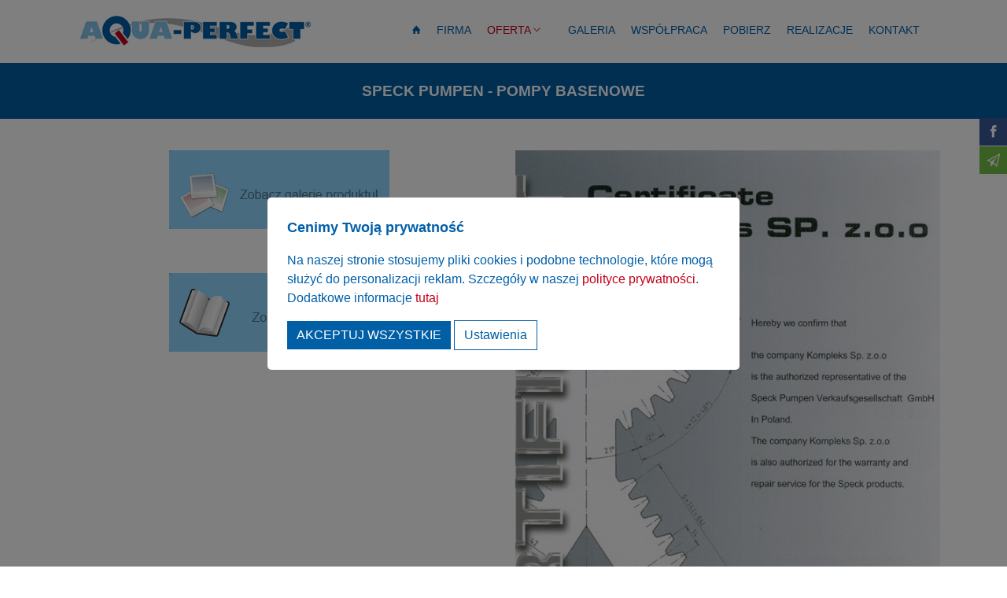

--- FILE ---
content_type: text/html; charset=utf-8
request_url: https://aqua-perfect.pl/oferta/speck-pumpen-pompy-basenowe
body_size: 4778
content:
<!DOCTYPE html>
<html lang='pl' dir='ltr'><head>
<meta name="generator" content="GreenMouse">
<meta name="robots" content="index, follow">
<meta charset='UTF-8'>

<base href="https://aqua-perfect.pl/" />

<!--[if IE]><meta http-equiv="X-UA-Compatible" content="IE=edge"><![endif]-->
<meta name='HandheldFriendly' content='True'>
<meta name='MobileOptimized' content='320'>
<meta name="viewport" content="width=device-width, initial-scale=1, shrink-to-fit=no">
<meta http-equiv='cleartype' content='on'>
<link rel="icon" type="image/png" href="img/favicon.ico">

<title>AQUA-PERFECT - baseny budowa, stalowe, basen stalowy, filtry basenowe - SPECK PUMPEN - pompy basenowe</title>
<meta name="description" content="Kompletny system technologii basenowych AQUA-PERFECT." />
<meta name="keywords" content="baseny, technologie basenowe, kompleks, aqua-perfect" />
<!-- Open Graph Tags -->
<meta property="og:site_name" content="Aqua &#45; Perfect">
<meta property="og:type" content="website">
<meta property="og:url" content="https://aqua-perfect.pl/oferta/speck-pumpen-pompy-basenowe">
<meta property="og:title" content="AQUA-PERFECT - baseny budowa, stalowe, basen stalowy, filtry basenowe - SPECK PUMPEN - pompy basenowe">
<meta property="og:description" content="Kompletny system technologii basenowych AQUA-PERFECT.">
<meta property="og:locale" content="pl_PL">
<meta property="og:image" content="https://aqua-perfect.pl/img/fb.jpg">
<link href="css/bootstrap.min.css" media="all" rel="stylesheet">
<link href="css/ionicons.min.css" media="all" rel="stylesheet">
<!-- SmartMenus core CSS (required) -->
<link href='css/sm-core-css.css' rel='stylesheet' type='text/css' />
<!-- "sm-blue" menu theme (optional, you can use your own CSS, too) -->
<link href='css/sm-simple.css' rel='stylesheet' type='text/css' />
<link href='css/stylesheet_combined.css?v=1.1.1' rel='stylesheet' type='text/css' />
<link href="https://fonts.googleapis.com/css?family=Open+Sans:400,700" rel="stylesheet"> 

<link rel="start" title="Start" href="https://aqua-perfect.pl/" />
<link rel="prev" title="Technol – filtry basenowe dla obiektów publicznych" href="https://aqua-perfect.pl/oferta/technol-filtry-basenowe-dla-obiektów-publicznych" />
<link rel="next" title="Lifetech – Lampy UV" href="https://aqua-perfect.pl/oferta/lifetech-lampy-uv" />

<script>
window.dataLayer = window.dataLayer || [];
function gtag(){dataLayer.push(arguments);}
gtag('consent', 'default', {
  'ad_storage': 'denied',
  'ad_user_data': 'denied',
  'ad_personalization': 'denied',
  'analytics_storage': 'denied'
});


</script>
<!-- Global site tag (gtag.js) - Google Analytics -->
<script async src="https://www.googletagmanager.com/gtag/js?id=UA-111452294-1"></script>
<script>
  window.dataLayer = window.dataLayer || [];
  function gtag(){dataLayer.push(arguments);}
  gtag('js', new Date());
  gtag('config', 'UA-111452294-1');
</script>

</head><body class="speck-pumpen-pompy-basenowe" id="bodyTop">
<header id="header">
<div class="menu_top"><div class="container"><div class="row">
<div class="menu_top_left col-12 col-sm-7"><div class="container">
    <div class="row">
        Kompletny system technologii basenowych
    </div>
</div></div>
<div class="menu_top_right d-none d-sm-block col-sm-5"><div class="container">
    <div class="row">
        <div class="text-on-img-property">
        Grupa Konsultingowo-Inżynieryjna Kompleks S.A. posiada wieloletnie doświadczenie w technologiach basenowych. Jako firma zupełnie niezależna mogliśmy wybrać produkty najlepsze pod względem technicznym oraz cenowym i dzięki temu stworzyć kompletny system technologii basenowych AQUA - PERFECT. Dostarczamy całościowowe rozwiązania technologiczne do budowy basenów prywatnych, miejskich, przyszkolnych, hotelowych oraz aquaparków.
        </div>
    </div>
</div></div>
</div></div></div>
<div class="menu_main" id="menum"><div class="container">
<nav class="navbar navbar-expand-lg navbar-light">
<a class="navbar-brand" href="https://aqua-perfect.pl" title="Aqua &#45; Perfect"><img alt="Aqua &#45; Perfect" src="img/logo.png"></a>
<nav id="nav" role="navigation"><ul id='main-menu' class="cf sm sm-simple"><li><a href='https://aqua-perfect.pl/'>Start</a></li><li><a href='https://aqua-perfect.pl/o-firmie'>Firma</a></li><li class='current parent' aria-haspopup='true'><a class='current' href='https://aqua-perfect.pl/oferta'>Oferta</a><ul><li><a href='https://aqua-perfect.pl/oferta/aqua-stal-niecki-basenowe-ze-stali-szlachetnej'>AQUA-STAL – niecki basenowe ze stali szlachetnej</a></li><li><a href='https://aqua-perfect.pl/oferta/technol-filtry-basenowe-dla-obiektów-publicznych'>Technol – filtry basenowe dla obiektów publicznych</a></li><li class='current'><a class='current' href='https://aqua-perfect.pl/oferta/speck-pumpen-pompy-basenowe'>SPECK PUMPEN - pompy basenowe</a></li><li><a href='https://aqua-perfect.pl/oferta/lifetech-lampy-uv'>Lifetech – Lampy UV</a></li><li><a href='https://aqua-perfect.pl/oferta/prominentpromaqua-dezynfekcja-wody'>PROMINENT/PROMAQUA - Dezynfekcja wody</a></li><li><a href='https://aqua-perfect.pl/oferta/hugo-lahme-ekskluzywne-wyposażenie-niecek-basenowych'>HUGO LAHME – ekskluzywne wyposażenie niecek basenowych</a></li><li><a href='https://aqua-perfect.pl/oferta/gemas-filtry-basenowe-dla-obiektów-prywatnych-i-wanien-wieloosobowych-spa'>GEMAS – filtry basenowe dla obiektów prywatnych i wanien wieloosobowych SPA</a></li><li><a href='https://aqua-perfect.pl/oferta/venture-industries-dmuchawy-bocznokanałowe-do-technologii-basenowej'>Venture Industries – dmuchawy bocznokanałowe do technologii basenowej</a></li><li class='parent' aria-haspopup='true'><a href='https://aqua-perfect.pl/oferta/tma-lampy-uv-do-dezynfekcji-i-usuwania-chloramin-z-wody-basenowej'>TMA – lampy UV do dezynfekcji i usuwania chloramin z wody basenowej</a></li><li><a href='https://aqua-perfect.pl/oferta/usspa-wieloosobowe-wanny-z-hydromasażem'>USSPA – wieloosobowe wanny z hydromasażem</a></li><li><a href='https://aqua-perfect.pl/oferta/malmsten-wyposażenie-sportowe'>MALMSTEN - Wyposażenie sportowe</a></li><li><a href='https://aqua-perfect.pl/oferta/rada-armatura-dla-sektora-publicznego'>RADA - armatura dla sektora publicznego</a></li><li><a href='https://aqua-perfect.pl/oferta/astore-instalacja-przewodowa'>Astore – Instalacja przewodowa</a></li><li><a href='https://aqua-perfect.pl/oferta/fluvo-atrakcje-wodne'>FLUVO - atrakcje wodne</a></li><li><a href='https://aqua-perfect.pl/oferta/alge-timing-systemy-pomiaru-czasu'>Alge Timing - systemy pomiaru czasu</a></li><li><a href='https://aqua-perfect.pl/oferta/aseko-uklady-kontrolno-pomiarowe'>Aseko - układy kontrolno-pomiarowe</a></li><li><a href='https://aqua-perfect.pl/oferta/system-do-ratowania-osob-zagrozonych-utonieciem'>AngelEye - system do ratowania osób zagrożonych utonięciem</a></li></ul></li><li><a href='https://aqua-perfect.pl/galeria'>Galeria</a></li><li><a href='https://aqua-perfect.pl/współpraca'>Współpraca</a></li><li><a href='https://aqua-perfect.pl/pobierz'>Pobierz</a></li><li><a href='https://aqua-perfect.pl/realizacje'>Realizacje</a></li><li><a href='https://aqua-perfect.pl/kontakt'>Kontakt</a></li></ul><span class="icon"><button class="c-hamburger c-hamburger--htx"><span>toggle menu</span></button></span></nav>
</nav>
</div></div>
</header>
<div class="h1">SPECK PUMPEN - pompy basenowe</div>
<div class="content">
<div class="container"><div class="row">
<div class="main col-12  col-sm-6 col-md-6"><p><a href="speck-pumpen"><img class="img-fluid mx-auto d-block
" src="uploads/galeria.jpg" alt="" width="280" height="100" /></a></p>
<p>&nbsp;</p>
<p><a href="uploads/PDF/Speck-Pompy.pdf"><img class="img-fluid mx-auto d-block
" src="uploads/katalog.jpg" alt="" width="280" height="100" /></a></p></div>
<div class="side col-12 col-sm-6 col-md-6"><p><img class="img-fluid mx-auto d-block
" src="uploads/speck.jpg" alt="" width="600" height="912" /></p></div></div></div>
</div>
<div id="foot"><div class="container"><div class="row">
<div class="col-12 col-sm-4 col-md-3"><img style="margin: 20px 0;" class="img-fluid mx-auto d-block" src="img/footer-logo.png" alt="Grupa Konsultingowo-Inżynieryjna Kompleks" /><p><img class="img-fluid mx-auto center-block d-block
" src="uploads/images/gazele24.png" alt="Gazele Biznesu" width="250" height="98" /></p>
<p><a style="outline: none;" href="https://wizytowka.rzetelnafirma.pl/REXBT7ZN" target="_blank" rel="nofollow noopener"> <img style="display: block; margin-left: auto; margin-right: auto;" title="Kliknij i sprawdź status certyfikatu" src="https://aktywnybaner.rzetelnafirma.pl/ActiveBanner/GetActiveBannerImage/13/REXBT7ZN" alt="" /></a></p></div>
<div class="col-6 col-sm-4 col-md-4"><h5>Ważne linki</h5>
<ul>
<li><a href="uploads/linki/Ogolne_Warunki_Sprzedazy-GKI_Kompleks_SA.pdf" target="_blank" rel="noopener">Og&oacute;lne Warunki Sprzedaży</a></li>
<li><a href="uploads/PDF/WARUNKI_ GWARANCJI_KOMPLEKS_2019.pdf" target="_blank" rel="noopener">Warunki gwarancji</a></li>
<li><a href="https://kompleks.pl/formularz-reklamacji" target="_blank" rel="noopener">Formularz reklamacji</a></li>
<li><a href="https://kompleks.pl/formularz-serwisu" target="_blank" rel="noopener">Formularz zgłoszenia serwisowego</a></li>
<li><a href="uploads/Polityka-prywatnosci-plikow-cookies-aqua-perfect_pl-aktualizacja-14062023.pdf" target="_blank" rel="noopener">Polityka prywatności i plik&oacute;w cookie</a></li>
</ul></div>
<div class="col-md-5"><p> Grupa Konsultingowo - Inżynieryjna KOMPLEKS S.A.</p>
<p> ul. Ogrodowa 19, 58-306 Wałbrzych</p>
<p> <a href="tel:74 841 55 19">tel. 74 841 55 19</a></p>
<a href="mailto:%70%6f%63%7a%74%61@%6b%6f%6d%70%6c%65%6b%73.%70%6c" >&#x70;&#x6f;&#x63;&#x7a;&#x74;&#x61;&#x40;&#x6b;&#x6f;&#x6d;&#x70;&#x6c;&#x65;&#x6b;&#x73;&#x2e;&#x70;&#x6c;</a></div>
<div class="col-md-12"><p style="text-align: center"><a id="gmgdpr-privacy-settings">Ustawienia prywatności</a></p></div>
</div></div></div>
<footer>
<div class="container"><div class="row">
<div class="col-12">
Copyright © 2026 <a href="https://aqua-perfect.pl/" title="Start" >Aqua &#45; Perfect</a>. Wszelkie prawa zastrzeżone. <a href="http://greenmouse.pl" target="_blank" class="GreenMouse" title="strony www dla firm">| design by GreenMouse |</a>
</div></div></div>
</footer>

<div id="gmgdpr-overlay" data-url="https://aqua-perfect.pl/gdpr.php">
   <div id="gmgdpr-inside" class="gmgdpr-inside">
      <span id="gmgdpr-close">X</span>
      <div class="gmgdpr-content">
         <p class="gmgdpr-header">Cenimy Twoją prywatność</p>
         <p class="gmgdpr-info">Na naszej stronie stosujemy pliki cookies i podobne technologie, które mogą służyć do personalizacji reklam. Szczegóły w naszej <a href="https://aqua-perfect.pl/uploads/Polityka-prywatnosci-plikow-cookies-aqua-perfect_pl-aktualizacja-14062023.pdf" title="Polityka prywatności" target="_blank">polityce prywatności</a>. Dodatkowe informacje <a href="https://policies.google.com/technologies/partner-sites" target="_blank">tutaj</a></p>
      </div>
      <div class="gmgdpr-decisions">
         <div class="gmgdpr-buttons">
            <button class="btn btn-default" id="gmgdpr-accept-all-button">
               Akceptuj wszystkie
            </button>
            <button class="btn btn-primary" id="gmgdpr-settings-button">
               Ustawienia
            </button>
         </div>
         <div id="gmgdpr-settings">
            <div class="gmgdpr-category necessary">
               <span class="custom-checkbox">
                  <label>
                     <input name="gmgdrp-necessary" type="checkbox" value="1" checked="checked" disabled="">
                     Wymagane
                  </label>
               </span>
               <div class="gmgdpr-category-desc">
                  <p>Pliki cookies wykorzystywane do zapewnienia podstawowych funkcjonalności strony</p>
               </div>
            </div>
            <div class="gmgdpr-category">
               <span class="custom-checkbox">
                  <label>
                     <input id="gmgdpr-marketing" name="gmgdpr-marketing" type="checkbox" value="1">
                     Statystyka i Marketing
                  </label>
               </span>
               <div class="gmgdpr-category-desc">
                  <p>Pliki cookie używane do monitorowania korzystania z naszej strony i personalizacji reklam</p>
               </div>
            </div>
            <button id="gmgdpr-save-settings" class="btn btn-default">
               Zapisz ustawienia
            </button>
         </div>
      </div>
   </div>
</div>
<a href="#bodyTop" id="toTop"><span id="toTopHover" class="ion-chevron-up"></span></a>
<div id="fb-root"></div>
<script>(function(d, s, id) {
  var js, fjs = d.getElementsByTagName(s)[0];
  if (d.getElementById(id)) return;
  js = d.createElement(s); js.id = id;
  js.src = "//connect.facebook.net/en_US/sdk.js#xfbml=1&version=v2.4&appId=236357293064253";
  fjs.parentNode.insertBefore(js, fjs);
}(document, 'script', 'facebook-jssdk'));</script>
<ul id="musli" class="musli">
<li class="tab-facebbok">
<span class="ion-social-facebook"></span>
<div class="musli-facebook">
<div class="fb-page" data-href="https://www.facebook.com/gkikompleks/" data-width="280" data-height="240" data-small-header="false" data-adapt-container-width="true" data-hide-cover="false" data-show-facepile="true" data-show-posts="false"><div class="fb-xfbml-parse-ignore"><blockquote cite="https://www.facebook.com/gkikompleks/"><a href="https://www.facebook.com/gkikompleks/">Kompleks</a></blockquote></div></div>
</div>
</li>
<li class="tab-contact">
<span class="ion-paper-airplane"></span>
<div class="musli-mail">
<h3>KOMPLEKS SA</h3>
<p>58-306 Wałbrzych, ul. Ogrodowa 19</p>
<p>tel. (74) 841 55 19</p>
<p>fax (74) 841 55 61</p>
<p>mail. <a href="&#109;&#97;&#105;&#108;&#116;&#111;&#58;%70%6f%63%7a%74%61@%6b%6f%6d%70%6c%65%6b%73.%70%6c" >&#x70;&#x6f;&#x63;&#x7a;&#x74;&#x61;&#x40;&#x6b;&#x6f;&#x6d;&#x70;&#x6c;&#x65;&#x6b;&#x73;&#x2e;&#x70;&#x6c;</a></p>
</div>
</li>
</ul>
<script src="js/jquery.min.js"></script>
<script src="js/jquery-migrate.min.js"></script>
<script src="js/jquery.smartmenus.min.js"></script>
<script>$(function() { $('#main-menu').smartmenus(); });</script>
<script src="js/popper.min.js"></script>
<script src="js/bootstrap.min.js"></script>
<script src="js/musli.js"></script>
<script src="js/global.js?v=1.1.2"></script>
</body>
</html>

--- FILE ---
content_type: text/css
request_url: https://aqua-perfect.pl/css/sm-simple.css
body_size: 1278
content:
.sm-simple {
  background: transparent;
}
.sm-simple a, .sm-simple a:hover, .sm-simple a:focus, .sm-simple a:active {
  padding: 13px 20px;
  /* make room for the toggle button (sub indicator) */
  padding-right: 58px;
  color: #555555;
  font-family: 'OpenSans', "Lucida Sans Unicode", "Lucida Sans", "Lucida Grande", Arial, sans-serif;
  font-size: 14px;
  font-weight: normal;
  line-height: 17px;
  text-decoration: none;
  text-transform: uppercase;
}
.sm-simple a.disabled {
  color: #cccccc;
}
.sm-simple a .sub-arrow {
  position: absolute;
  top: 50%;
  margin-top: -17px;
  left: auto;
  right: 4px;
  width: 34px;
  height: 34px;
  overflow: hidden;
  font: bold 14px/34px monospace !important;
  text-align: center;
  text-shadow: none;
  background: rgba(0, 0, 0, 0.08);
}
.sm-simple a .sub-arrow::before {
  content: "\f3d0";
  font-family: "Ionicons";	
}
.sm-simple a.highlighted .sub-arrow::before {
  content: "\f3d8";
  font-family: "Ionicons";
}
.sm-simple li {
  border-top: 1px solid rgba(0, 0, 0, 0.05);
}
.sm-simple > li:first-child {
  border-top: 0;
}
.sm-simple ul {
  background: rgba(179, 179, 179, 0.1);
}
.sm-simple ul a, .sm-simple ul a:hover, .sm-simple ul a:focus, .sm-simple ul a:active {
  font-size: 14px;
  border-left: 8px solid transparent;
}
.sm-simple ul ul a,
.sm-simple ul ul a:hover,
.sm-simple ul ul a:focus,
.sm-simple ul ul a:active {
  border-left: 16px solid transparent;
}
.sm-simple ul ul ul a,
.sm-simple ul ul ul a:hover,
.sm-simple ul ul ul a:focus,
.sm-simple ul ul ul a:active {
  border-left: 24px solid transparent;
}
.sm-simple ul ul ul ul a,
.sm-simple ul ul ul ul a:hover,
.sm-simple ul ul ul ul a:focus,
.sm-simple ul ul ul ul a:active {
  border-left: 32px solid transparent;
}
.sm-simple ul ul ul ul ul a,
.sm-simple ul ul ul ul ul a:hover,
.sm-simple ul ul ul ul ul a:focus,
.sm-simple ul ul ul ul ul a:active {
  border-left: 40px solid transparent;
}

@media (min-width: 768px) {
  /* Switch to desktop layout
  -----------------------------------------------
     These transform the menu tree from
     collapsible to desktop (navbar + dropdowns)
  -----------------------------------------------*/
  /* start... (it's not recommended editing these rules) */
  .sm-simple ul {
    position: absolute;
    width: 12em;
  }

  .sm-simple li {
    float: left;
    margin: 5px 5px;
  }

  .sm-simple.sm-rtl li {
    float: right;
  }

  .sm-simple ul li, .sm-simple.sm-rtl ul li, .sm-simple.sm-vertical li {
    float: none;
  }

  .sm-simple a {
    white-space: nowrap;
  }

  .sm-simple ul a, .sm-simple.sm-vertical a {
    white-space: normal;
  }

  .sm-simple .sm-nowrap > li > a, .sm-simple .sm-nowrap > li > :not(ul) a {
    white-space: nowrap;
  }

  /* ...end */
  .sm-simple {
    background: transparent;
  }
  .sm-simple a, .sm-simple a:hover, .sm-simple a:focus, .sm-simple a:active, .sm-simple a.highlighted {
    padding: 5px;
    color: #555555;
  }
  .sm-simple a.disabled {
    background: #fff;
    color: #cccccc;
  }
  .sm-simple a.has-submenu {
    padding-right: 32px;
  }
  .sm-simple a .sub-arrow {
    top: 50%;
    margin-top: -9px;
    right: 20px;
    width: 10px;
    height: 16px;
    font: 14px/16px monospace !important;
    background: transparent;
  }
  .sm-simple a.highlighted .sub-arrow::before {
    content: "\f3d8";
  }
  .sm-simple > li {
    border-top: 0;
}
  .sm-simple > li:first-child {
    border-left: 0;
  }
  .sm-simple ul {
    border: 1px solid #bbbbbb;
    background: #fff;
    box-shadow: 0 1px 1px rgba(0, 0, 0, 0.2);
  }
  .sm-simple ul a {
    border: 0 !important;
  }
  .sm-simple ul a.has-submenu {
    padding-right: 20px;
  }
  .sm-simple ul a .sub-arrow {
    left: 8px;
    right: auto;
  }
  .sm-simple ul > li {
    border-left: 0;
    border-top: 1px solid #eeeeee;
  }
  .sm-simple ul > li:first-child {
    border-top: 0;
  }
  .sm-simple .scroll-up,
  .sm-simple .scroll-down {
    position: absolute;
    display: none;
    visibility: hidden;
    overflow: hidden;
    background: #fff;
    height: 20px;
  }
  .sm-simple .scroll-up-arrow,
  .sm-simple .scroll-down-arrow {
    position: absolute;
    top: -2px;
    left: 50%;
    margin-left: -8px;
    width: 0;
    height: 0;
    overflow: hidden;
    border-width: 8px;
    border-style: dashed dashed solid dashed;
    border-color: transparent transparent #555555 transparent;
  }
  .sm-simple .scroll-down-arrow {
    top: 6px;
    border-style: solid dashed dashed dashed;
    border-color: #555555 transparent transparent transparent;
  }
  .sm-simple.sm-rtl a.has-submenu {
    padding-right: 20px;
    padding-left: 32px;
  }
  .sm-simple.sm-rtl a .sub-arrow {
    left: 20px;
    right: auto;
  }
  .sm-simple.sm-rtl.sm-vertical a.has-submenu {
    padding: 11px 20px;
  }
  .sm-simple.sm-rtl.sm-vertical a .sub-arrow {
    left: auto;
    right: 8px;
  }
  .sm-simple.sm-rtl > li:first-child {
    border-left: 1px solid #eeeeee;
  }
  .sm-simple.sm-rtl > li:last-child {
    border-left: 0;
  }
  .sm-simple.sm-rtl ul a.has-submenu {
    padding: 11px 20px;
  }
  .sm-simple.sm-rtl ul a .sub-arrow {
    left: auto;
    right: 8px;
  }
  .sm-simple.sm-vertical a .sub-arrow {
    left: 8px;
    right: auto;
  }
  .sm-simple.sm-vertical li {
    border-left: 0;
    border-top: 1px solid #eeeeee;
  }
  .sm-simple.sm-vertical > li:first-child {
    border-top: 0;
  }
}

/*# sourceMappingURL=sm-simple.css.map */


--- FILE ---
content_type: text/css
request_url: https://aqua-perfect.pl/css/stylesheet_combined.css?v=1.1.1
body_size: 3868
content:
/* cmsms stylesheet: StyleMain modified: 20.12.2017 16:50:52 */

body {
font-family: Arial, Helvetica, sans-serif;
color: #015fa9;
background: #fff;
font-family: 'OpenSans', sans-serif;
min-width: 320px;
-webkit-font-smoothing: subpixel-antialiased;
-webkit-animation-duration: 0.1s;
-webkit-animation-name: fontfix;
-webkit-animation-iteration-count: 1;
-webkit-animation-timing-function: linear;
-webkit-animation-delay: 0.1s;
}
@-webkit-keyframes fontfix{from {opacity: 1;}to {opacity: 1;}}

.menu_main,.navbar-brand img,.menu #nav,a
{transition: all 0.25s linear;}

.galoffer .go-item img,.galoffer .go-item h4,
.news img,.lb-gallery .lb-img img,.lb-gallery .lb-img h4
{transition: all 1.0s linear;}

.content a.btn-default,.btn-default,.content a.btn-primary,.btn-primary,input,
.dropdown-menu
{-webkit-border-radius: 0;-moz-border-radius: 0;border-radius: 0;}

.clrb{clear: both;}

a, a:active, a:focus {color: #c20018;text-decoration: none;outline: 0;}
a:hover {color: #015fa9;text-decoration: none;}

// .menu_top{padding: .5rem 0;background-color: #F8F9FA;margin-bottom: 85px;}
.menu_top{display:none;}

#gallery-header{height: 600px;margin-top:80px; position:relative;}
#gallery-header .top_info{
    color:#fff;
    background-color:  rgba(3, 94, 164, 0.6);
    padding: 5px 0;
    text-transform: uppercase;
    font-weight: 700;
    font-size:16px;
}
#gallery-header .text-on-img-property {
    padding:20px;
    font-weight: 400;
    background-color:  rgba(1, 95, 169, 0.8);
    color: #fff;
    font-size:18px;
    max-width:760px;
    text-align: center;
    margin: 11vw 0 0 auto;
}
.realizations-wrap{margin: 1rem auto;}
.galpartnerzy{padding:40px 0;}
.content .partnerzy-wrap h4, .partnerzy-wrap p{color: #002c4f;text-align: center;font-size: 12px;text-transform: uppercase;}
.content .partnerzy-wrap{padding:25px 0;}
.galexp{background:#015FA5;}
.exp-bg{
    padding-top:45px;
    padding-bottom:45px;
    background-size: cover;
    background-position: bottom center;
}
.exp-bg .row div{text-align: center;}
.exp-bg .row div h4{font-size:36px; color: #fff; text-align: left;}
.exp-bg .row div a{font-size: 16px; padding: 10px 20px; border: 1px solid #fff; color: #fff; margin: 18px 0px;}

.sm a {border-bottom:3px solid transparent}
.sm a:hover{border-bottom:3px solid #fff;}
.sm-simple a.current{color: #c20018;}
.sm-simple a, .sm-simple a:hover, .sm-simple a:focus, .sm-simple a:active, .sm-simple a.highlighted{color: #015fa9;}
#main-menu .parent ul li a:hover{color: #c20018;}

.menu_top_left {font-size:0.8rem;line-height:2;color:#015fa9;margin:0;}
.menu_top_left a{color:#015fa9;margin-right: 10px;white-space: nowrap;}
.menu_top_left a:hover{color:#c20018;}
.menu_top_left i{margin-right: 5px;}

.menu_top_right {color:#015fa9;text-align: right;}
.menu_top_right a {display: inline-block;color:#015fa9;height: 30px;width: 30px;padding: 6px;text-align: center;}
.menu_top_right a:hover {background-color: #c20018;color:#015fa9;}

.menu_top_right a.ico-fb {color: #3A5897;}
.menu_top_right a.ico-fb:hover{background-color: #3A5897;color:#fff;}

.menu_top_right a.ico-tw {color: #1DA1F2;}
.menu_top_right a.ico-tw:hover{background-color: #1DA1F2;color:#fff;}

.menu_top_right a.ico-gp {color: #D94A3A;}
.menu_top_right a.ico-gp:hover{background-color: #D94A3A;color:#fff;}

.menu_top_right a.ico-yt {color: #FE0000;}
.menu_top_right a.ico-yt:hover{background-color: #FE0000;color:#fff;}

.menu_main{background-color: #fff;width: 100%;z-index:99;position: fixed;top: 0px; padding:7px 0;}

#nav{width: 100%; display:flex; justify-content: flex-end; position:relative;}
.icon{ display: none;}
.c-hamburger span {background-color: #015FA5;}
.c-hamburger span::before,.c-hamburger span::after {background-color: #015FA5;}

.navbar-brand img{max-height:60px;}
.navbar-expand-lg .navbar-collapse{justify-content: flex-end;}
.navbar-light .navbar-nav .nav-link{color:#015fa9;}
.navbar-light .navbar-nav .active > .nav-link, .navbar-light .navbar-nav .nav-link.active, .navbar-light .navbar-nav .nav-link.show, .navbar-light .navbar-nav .show > .nav-link
{color:#c20018;}

.h1{background-color: #015FA5;color:#fff; font-weight: 700; text-align: center;font-size: 1.2rem;text-transform: uppercase;padding: 25px 0;margin: 0; margin-top:80px; color:#fff;}
#menum.affix{padding: 0;}
#menum.affix .navbar-brand img{max-height: 40px;}
#menum.affix {top: 0;}
#menum.affix {background-color: #fff;-webkit-box-shadow: 0px 3px 3px 0px rgba(0,0,0,0.1);-moz-box-shadow: 0px 3px 3px 0px rgba(0,0,0,0.1);box-shadow: 0px 3px 3px 0px rgba(0,0,0,0.1);}
.breadcrumb::after{content: none;}

.sy-box{clear: both;}

.content {padding: 40px 0;}
body.start .content{padding-bottom: 0;}
.kontakt .content {padding: 40px 0 0 0;}

.content h1,.content h2,.content h3,.content h4,.content h5,.content h6{color:#015FA5;margin:25px 0;}

.content h1 {font-size: 30px;line-height: 44px;}
.content h2 {font-size: 26px;line-height: 40px;}
.content h3 {font-size: 24px;line-height: 38px;text-align: center;text-transform: uppercase;color:#333333;}
.content h3::after {content: ".....";display: block;text-align: center; clear: both;color: #015FA5;font-size: 28px;line-height: 10px;margin-bottom: 30px;}
.content h4 {font-size: 18px;line-height: 28px;}
.content h5 {font-size: 16px;line-height: 26px;}
.content h6 {font-size: 14px;line-height: 24px;}

.content a, .content a:link, .content a:active, .content a:visited {color: #015FA5;}
.content a:hover {color: #333333;}

.content a.btn-default,.btn-default{background-color: #015FA5;color:#fff;text-transform: uppercase;border:none;}
.content a.btn-default:hover,.btn-default:hover{background-color: #fff;color:#015FA5;}

.content a.btn-primary,.btn-primary{background-color: transparent;color:#015FA5;border:1px solid #015FA5;}
.content a.btn-primary:hover, .btn-primary:hover{background-color:#fff;color:#015FA5;border-color: #fff;}

.text-center{text-align: center;}

.video-container {position: relative;padding-bottom: 56.25%;padding-top: 30px; height: 0; overflow: hidden;}
.video-container iframe,
.video-container object,
.video-container embed {
position: absolute;
top: 0;
left: 0;
width: 100%;
height: 100%;
}

.galoffer{margin: 30px 0;padding: 30px 0;background-color: #f5f5f5;}
.galoffer .go-item{margin-top: 15px;margin-bottom: 15px;}

.galoffer .go-wrap{overflow: hidden;border: 1px solid #015FA5;padding: 4px;position: relative;}
.galoffer .go-wrap h4{position: absolute;right: 4px;bottom: 15px;display: inline-block;background-color: rgba(114,191,68,0.6);color:#fff;text-align: center;text-transform: uppercase;padding: 10px 20px;}

.galoffer .go-item a:hover img{transform:scale(1.5); -webkit-transform:scale(1.5);-moz-transform:scale(1.5); -o-transform:scale(1.5);}
.galoffer .go-item a:hover h4{background-color: #000;right: 0;}

.news{margin: 30px 0;}
.news h5{margin: 15px 0;}
.news a:hover img{opacity: 0.6;}
.news .newsmeta{font-size: 12px;}
.news .newstxt{text-align: justify;}
.news .newsmore{text-align: right;}
.newsimg{max-width: 400px;height: auto;float: right;margin: 0 0 30px 30px;}

body.start .lb-gallery{margin: 30px 0 0 0;padding: 30px 0;background-color: #000;color:#fff;}
body.start .content .lb-gallery h3{color:#fff; display:block; width:100%; margin: 10px auto;}
.lb-gallery p{margin-bottom: 50px; width: 100%; margin-left:auto; margin-right: auto;}
.lb-gallery{text-align: center;}
.lb-gallery .lb-item{padding: 1px;}
.lb-gallery .lb-img{overflow: hidden;position: relative;}
.lb-gallery a:hover .lb-img img{transform:scale(1.5); -webkit-transform:scale(1.5);-moz-transform:scale(1.5); -o-transform:scale(1.5);}
.lb-gallery .lb-img h4{display: block;width: 100%;text-transform: uppercase;line-height: 20px;font-size: 14px;text-align: center;color:#fff;background-color: rgba(0,0,0,0.8);position: absolute;left: 0;bottom: 0;opacity: 0;padding: 15px;margin: 0;}
.lb-gallery a:hover .lb-img h4{opacity: 1}
#foot{background-color: #f5f5f5;padding-top: 20px;padding-bottom: 20px;}
#foot a{color:#015fa9;}
#foot .col-md-6 p, #foot .col-md-6 a, #foot .col-md-6{
    text-align: right;
    margin-bottom: 0;
    font-size: 14px;
    color: #002c4f;
    line-height: 24px;
}
footer {background: transparent;width: 100%;padding: 20px 0;line-height: 30px;font-size: 11px;font-weight: normal;margin: 0; text-align: center;}
footer a {color: #015fa9;}
footer a.GreenMouse{padding-left: 15px;}

div.contactform {width: 100%;margin: 30px auto;}
div.contactform div {vertical-align: middle;margin: 8px 0;}
div.contactform input[type="text"], div.contactform input[type="email"] {
display: block;
padding: 6px;
width: 100%;
background: #ffffff;
border: 1px solid #BCBCBC;
margin: 8px 0;
}

div.contactform select {
width: 100%;
margin: 8px 0;
padding: 2px 2px 2px 0px;
background: #ffffff;
color:grey;
border: 1px solid #BCBCBC;
}
div.contactform select option {padding: 0px 4px;}
div.contactform select.selected{color:#333333;}
div.contactform textarea {
display: block;
width: 100%;
height: 100px;
margin-top: 5px;
background: #ffffff;
border: 1px solid #BCBCBC;
margin: 8px 0;
padding: 6px;
resize: none;
}
div.contactform input.fbsubmit {
width: 100%;
padding: 10px 0;
background: #015FA5;
font-size: 16px;
font-weight: bold;
color: #ffffff;
border: none;
cursor: pointer;
}
div.contactform input.fbsubmit:hover {opacity: 0.8}

div.contactform .emailconfirm{display: none;}
div.error_message {width: 90%;margin: 25px auto;background: #E24522;padding: 20px;}
div.error_message ul {list-style: none;}
div.error_message li {color: #ffffff;}
div#CGGoogleMaps0 {overflow: hidden;}

.musli *{padding:0;margin:0;list-style:none;}
.musli{ position:fixed;right:0px;top:150px;z-index:100;list-style:none;}
.musli > li{cursor:pointer;width:35px;height:35px;margin-bottom:1px;position:relative;text-align: center;}
.musli > li > span{color: #fff;font-size: 20px;line-height: 36px;}
.musli > li > div{padding:5px;background: #fff;float:left;width:290px;height:230px;position:absolute;top:0;left:35px;z-index:100;}

.musli > li.tab-facebbok{background-color: #3b5998;}
.musli > li > div.musli-facebook{border: solid #3864a3 3px;}
.musli > li.tab-google{background-color:#DC4E41;}
.musli > li > div.musli-google{border: solid #d54431 3px;height:380px;}
.musli > li.tab-contact{background-color:#73bf44;}
.musli > li > div.musli-mail{border: solid #73bf44 3px;text-align: center;background-color: #73bf44;}
.musli-mail h3{font-size:18px;font-weight: bold;line-height: 25px;margin-top: 15px;color:#fff;}
.musli-mail p{font-size:12px;font-weight: normal;line-height: 18px;margin-top: 10px;color:#fff;}
.musli-mail p a{color:#fff;}

#cookie-warn-wrapper {width: 100%;position: fixed;left: 0;bottom: 0;background-color: rgba(0,0,0,0.8);padding: 5px 0;z-index: 999;}
#cookie-warn-wrapper div {font-size: 10px;line-height: 16px;padding-top: 3px;text-align: center;color:#fff;}
#cookie-warn-wrapper div a{color:#fff;text-decoration: underline;}
#cookie-warn-wrapper div a:hover{text-decoration: none;}
#cookie-warn-wrapper span {font-weight: bold;cursor: pointer;text-align: center;margin-left: 20px;color: #fff;background-color: #015FA5;padding: 4px 8px;}
#cookie-warn-wrapper span:hover {opacity:0.8}

#gmgdpr-privacy-settings{cursor: pointer;}
#gmgdpr-overlay {background: rgba(0, 0, 0, 0.5);width: 100%;height: 100vh;position: fixed;top:0;left: 0;z-index:999999;display: flex;align-items: center;justify-content: center;}
.gmgdpr-inside {background: #fff;max-width: 600px;width: 100%;padding: 25px;border-radius: 5px;position: relative;max-height: 100vh;overflow-y: auto;}
.gmgdpr-content p.gmgdpr-header{font-weight: 700;font-size: 1.125rem;}
#gmgdpr-settings {display: none;margin-top: 15px;}
.gmgdpr-category{margin-bottom: 1rem;}
.gmgdpr-category-top {display: flex;}
.custom-checkbox{font-weight: 700;font-size: 1rem;}
.gmgdpr-category-desc p{font-size: 0.875rem;margin-bottom: 0;}
.gmgdpr-category.necessary .custom-checkbox label {cursor: not-allowed;pointer-events: all !important;}
#gmgdpr-close {display: none;cursor: pointer;width: 20px;height: 20px;position: absolute;top: 15px;right: 15px;font-weight: 700;}

#toTop {display:none;text-decoration:none;position:fixed;bottom:40px;right:5px;overflow:hidden;width:40px;height:40px;border:none;background:#015FA5;text-align: center;}
#toTop:hover{background-color: #000;}
#toTopHover{font-size: 20px;line-height: 40px;color:#fff;}

@media ( max-width: 1199px ){
    .nav {justify-content: center;}
    a.navbar-brand{margin-left: auto;margin-right: auto;}
    .navbar-brand img, #menum.affix .navbar-brand img{max-height:30px;}
    #gallery-header .text-on-img-property{max-width: 560px;}
    .menu_main{padding: 11px 0px;}
}
@media (min-width: 992px){
    .partnerzy-item.borders-lg{border-top:1px solid #f3f3f3;}
    .partnerzy-item.borders-lg::after {content: '';border-right: 1px solid #f3f3f3;height: 200px;display: block;position: absolute;top: -100px;right: 0;}
    .partnerzy-item.last-item-lg:after{display:none;}
}
@media ( max-width: 991px ){
    .menu_main{padding: 7px 0px;}
    a.navbar-brand{margin: 1rem auto;}
    .menu_top {margin-bottom: 159px;}
    .sm-simple li{margin: 5px;}
    #gallery-header, #superslides{margin-top: 144px;}
    .h1{margin-top:130px;}
}
@media (min-width: 768px) and (max-width: 991px){
    .partnerzy-item.borders-md{border-top:1px solid #f3f3f3;}
    .partnerzy-item.borders-md::after {content: '';border-right: 1px solid #f3f3f3;height: 200px;display: block;position: absolute;top: -100px;right: 0;}
    .partnerzy-item.last-item-md:after{display:none;}
}
@media ( max-width: 767px ){
    #toTop,#toTopHover,.musli{display: none;}
    #nav > #main-menu{display:block;}
    .menu_main {position: static;}
    #menum { padding: 0 !important;}
    .icon {display: block; position: absolute; right: 15px; top: 15px;}
    #toTop,#toTopHover,.musli{display: none;}
    #nav{display:block; position:inherit;}
    .menu_main {position: static;}
    .menu_top {display:none;}
    .navbar {position: inherit;}
    .sm > li {display:none;}
    #superslides{margin-top:0px; !important}
    #gallery-header{margin:0;}
    #gallery-header .text-on-img-property{max-width:400px;}
    .exp-bg .row div h4{text-align: center;}
    #foot .col-md-6 p, #foot .col-md-6 a, #foot .col-md-6{text-align: center;}
    .h1{margin-top:0px;}
}
@media(min-width: 576px) and (max-width: 767px) {
    .partnerzy-item.borders-sm{border-top:1px solid #f3f3f3;}
    .partnerzy-item.borders-sm::after {content: '';border-right: 1px solid #f3f3f3;height: 200px;display: block;position: absolute;top: -100px;right: 0;}
    .partnerzy-item.last-item-sm:after{display:none;}
}
@media ( max-width: 575px ){
    .navbar-brand img, #menum.affix .navbar-brand img{max-height:25px;}
    a.navbar-brand{margin: .5rem auto;}
    .menu_top_left{text-align: center;}
    #gallery-header .text-on-img-property{font-size: 12px; margin:150px auto 0 auto;}
    #gallery-header .top_info{text-align: center; font-size:14px;}
    #superslides{margin-top: 0 !important;}
}


--- FILE ---
content_type: application/javascript
request_url: https://aqua-perfect.pl/js/musli.js
body_size: 470
content:
/* MUSLI jQuery plugin */
/* Version: 0.3 */
/* Author: ziemekpr0@gmail.com */
/* Plugin homepage: http://musli.newdivide.pl */

(function($) {
	$.fn.musli = function(options) {

	var settings = $.extend({
		animationAction: 'hover',
		animationSpeed: 1000,
		musliPosition: 'right',
		animationEasing: 'linear'
	}, options );

	if(settings.musliPosition == 'top' || settings.musliPosition == 'bottom')
	{
		var animationBegin = {};
			animationBegin[settings.musliPosition] = this.find('li > div').outerHeight();
		var animationEnd = {};
			animationEnd[settings.musliPosition] = "0";
	}
	else
	{
		var animationBegin = {};
			animationBegin[settings.musliPosition] = this.find('li > div').outerWidth();
		var animationEnd = {};
			animationEnd[settings.musliPosition] = "0";
	}

	if(settings.animationAction == 'click'){

		this.find('li > img').click(function(){
			if($(this).parent('li').hasClass('musli-opened')) {
				$(this).parent('li').animate(animationEnd, parseInt(settings.animationSpeed), settings.animationEasing).removeClass('musli-opened');
			}
			else {
				$(this).parent('li').animate(animationBegin, parseInt(settings.animationSpeed), settings.animationEasing).addClass('musli-opened');
			}
		});
	}
	else
	{
		this.find('li').hover(
			function(){	$(this).stop().animate(animationBegin, parseInt(settings.animationSpeed), settings.animationEasing); },
			function(){ $(this).stop().animate(animationEnd, parseInt(settings.animationSpeed), settings.animationEasing); }
		);			
	}
}
}(jQuery));

--- FILE ---
content_type: application/javascript
request_url: https://aqua-perfect.pl/js/global.js?v=1.1.2
body_size: 1473
content:
var $document = $(document), isLargeScreen = false;

/* plynne przewijanie */
$('a[href*="#"]').click(function () {
    var hash = $(this).prop("hash");
    if ($(hash).length) {
       $('html, body').animate({scrollTop: $(hash).offset().top - 60}, 500);
       return false;
    }
 });

$(document).ready(function () {

    $(window).resize(function() {
        adaptToResolution();
    });

    $(window).scroll(function() {
        adaptToResolution();
    });

/* /cookies
   var c_name = 'GMCookie';
   if (localStorage.getItem(c_name) == '1') {
      $("#cookie-warn-wrapper").slideUp();
   } else {
      $("#cookie-warn-wrapper").slideDown();
      $('#cookie-a1').click(function () {
         localStorage.setItem(c_name, '1');
         $('#cookie-warn-wrapper').slideUp();
      });
   }
*/
   adaptToResolution();

      /*   $('.contactform select option[value=""]').prop( "hidden", true );
      //$('.contactform select option[value=""]').empty();

      $('.contactform select').on('change', function() {
      var el = $('.contactform select');
      el.addClass('selected');
      })
      */
});

function adaptToResolution() {
    if (($document.scrollTop() >= 50) && (document.body.clientWidth > 767)) {
        $('#toTop').fadeIn(500);
        $('#menum').addClass('affix');
      } else {
        $('#toTop').fadeOut(500);
        $('#menum').removeClass('affix');
      }

      //console.log($document.scrollTop());

   if (document.body.clientWidth > 768) {
      if (!isLargeScreen) {
         //Boczne przyciski FB G+
         $('#musli').musli();

         //unset flag
         isLargeScreen = true;
      }
   } else {
      if (isLargeScreen) {
        //set flag
         isLargeScreen = false;
      }
   }
}
//menu
$(document).ready(function () {
    $('.c-hamburger').click(function (e) {
        e.preventDefault();
        //$(this).toggleClass('is-active');
        if ($(this).hasClass('is-active')) {
            $(this).removeClass('is-active');
      $('ul.sm > li').slideUp('normal', function(){
        $('.sm').removeClass('expanded');
        $('ul.sm li').removeAttr('style');
      });
        } else {
            $(this).addClass('is-active');
            $('.sm').addClass('expanded');
      $('ul.sm > li').slideDown('normal');
        }
    });
});

$(document).ready(function(){
    if (document.body.clientWidth > 767){
    $('#nav ul#main-menu > li:first-child a').html('<i class="ion-home" aria-hidden="true"></i>').css('font-family', 22);
    };
})


//GDPR
    $(document).ready(function () {
       $('#gmgdpr-settings-button').click(function () {
          $('#gmgdpr-settings').toggle();
       });
       $('#gmgdpr-accept-all-button').click(function () {
          var settings = 1;
          if (!$('#gmgdpr-marketing').is(':checked')) {
             $('#gmgdpr-marketing').click();
          }
          saveGdprSettings(settings);
       });
       $('#gmgdpr-save-settings').click(function () {
          var settings = 0;
          if ($('#gmgdpr-marketing').is(':checked')) {
             settings = 1;
          }
          saveGdprSettings(settings);
       });
       window.saveGdprSettings = function (settings) {
          //var refreshURL = $('#gmgdpr-overlay').data('url');
          if (window.gtag) {
             if (settings == 1) {
                gtag('consent', 'update', {
                   'analytics_storage': 'granted'
                });
                gtag('consent', 'update', {
                   'ad_storage': 'granted',
                   'ad_user_data': 'granted',
                   'ad_personalization': 'granted'
                });
             } else {
                gtag('consent', 'update', {
                   'analytics_storage': 'denied'
                });
                gtag('consent', 'update', {
                   'ad_storage': 'denied',
                   'ad_user_data': 'denied',
                   'ad_personalization': 'denied'
                });
             }
          }
          
          var refreshURL = 'gdpr.php';
          $.ajax({
             url: refreshURL,
             type: 'POST',
             data: {settings: settings},
             dataType: "json",
             headers: {"cache-control": "no-cache"},
             success: function (data) {
                $('#gmgdpr-overlay, #gmgdpr-close').hide();
                //console.log(data);
                //window.location.reload();
             },
             error: function (msg) {
                console.log('Failed!');
             }
          });
       };
       $(document).on('click', '#gmgdpr-privacy-settings', function (e) {
          e.preventDefault();
          $('#gmgdpr-overlay, #gmgdpr-close').show();
       });
       $(document).on('click', '#gmgdpr-close', function (e) {
          e.preventDefault();
          $('#gmgdpr-overlay, #gmgdpr-close').hide();
       });
       $(document).on('click', '#gmgdpr-overlay', function (e) {
          if (e.target.id == 'gmgdpr-overlay' && $('#gmgdpr-close').is(':visible')) {
             $('#gmgdpr-overlay, #gmgdpr-close').hide();
          }
       });
       $(document).on('click', '#gmgdpr-privacy-open', function (e) {
          e.preventDefault();
          $('#gmgdpr-inside').hide();
          $('#gmgdpr-privacy').show();
      });
      $(document).on('click', '#gmgdpr-privacy-close', function (e) {
          e.preventDefault();
          $('#gmgdpr-inside').show();
          $('#gmgdpr-privacy').hide();
      });
    });

